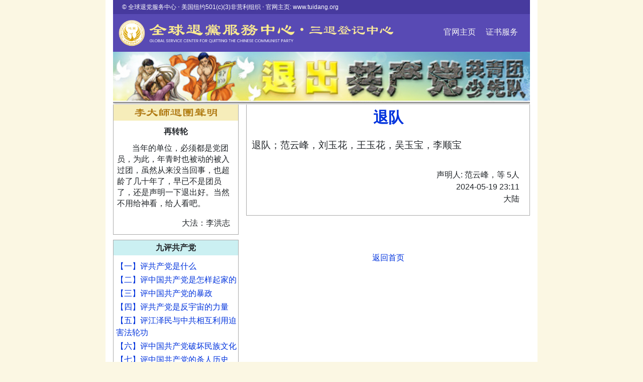

--- FILE ---
content_type: text/html; charset=UTF-8
request_url: http://tuidang.epochtimes.com/index/showpost/id/31710883
body_size: 14645
content:
<html>
<head>
    <meta http-equiv="Content-Type" content="text/html; charset=utf-8" />
    <title>全球退党服务中心 - 三退网站</title>

    <!--
    <link rel="stylesheet" href="https://maxcdn.bootstrapcdn.com/bootstrap/4.0.0/css/bootstrap.min.css" integrity="sha384-Gn5384xqQ1aoWXA+058RXPxPg6fy4IWvTNh0E263XmFcJlSAwiGgFAW/dAiS6JXm" crossorigin="anonymous">
    -->
    <link rel="stylesheet" href="https://maxcdn.bootstrapcdn.com/bootstrap/4.0.0/css/bootstrap.min.css" integrity="sha384-Gn5384xqQ1aoWXA+058RXPxPg6fy4IWvTNh0E263XmFcJlSAwiGgFAW/dAiS6JXm" crossorigin="anonymous">
    <link media="screen" type="text/css" href="/css/td.css" rel="stylesheet">
    <script type="text/javascript">

        var _gaq = _gaq || [];
        _gaq.push(['_setAccount', 'UA-10465455-21']);
        _gaq.push(['_setDomainName', 'none']);
        _gaq.push(['_setAllowLinker', true]);
        _gaq.push(['_trackPageview']);

        (function() {
            var ga = document.createElement('script'); ga.type = 'text/javascript'; ga.async = true;
            ga.src = ('https:' == document.location.protocol ? 'https://ssl' : 'http://www') + '.google-analytics.com/ga.js';
            var s = document.getElementsByTagName('script')[0]; s.parentNode.insertBefore(ga, s);
        })();

    </script>

    <!-- Start Alexa Certify Javascript -->
    <script type="text/javascript">
        _atrk_opts = { atrk_acct:"Tmrwl1aYizr0uP", domain:"epochtimes.com",dynamic: true};
        (function() { var as = document.createElement('script'); as.type = 'text/javascript'; as.async = true; as.src = "https://d31qbv1cthcecs.cloudfront.net/atrk.js"; var s = document.getElementsByTagName('script')[0];s.parentNode.insertBefore(as, s); })();
    </script>
    <noscript><img src="https://d5nxst8fruw4z.cloudfront.net/atrk.gif?account=Tmrwl1aYizr0uP" style="display:none" height="1" width="1" alt="" /></noscript>
    <!-- End Alexa Certify Javascript -->

</head>
        
<body>
<div class="container" style="height: 205px;">
   <!--
    <div id="header">
        <img src="/images/tuidang_b4.jpg" style="width:100%;" alt="大纪元退党网站" />
    </div>
    -->

    <div id="header1" style="border-width: 0 0 0 0;height:28px;background-color: #473a9e;font-size: 12px;color: white;text-align: -webkit-left; text-align: left; padding-left: 1.5em;padding-bottom: 1.4em; padding-top:5px">
        © 全球退党服务中心 ‧ 美国纽约501(c)(3)非营利组织 ‧ 官网主页: www.tuidang.org
    </div>
    <div id="header2" style="border-width: 0 0 0 0;height: 103px;background-color: #584ab4;font-size: medium;color: white;background-image: url('/images/ST20231023.png');
       background-repeat: no-repeat;background-size: 66%;background-position-x: 10px;background-position-y: 10px;position:relative;text-align: right;padding-top:24px;padding-right: 16px;">
        <a href="https://tuidang.org" style="color: whitesmoke;" >官网主页</a>  &nbsp;   &nbsp;
        <a href="https://www.tuidang.org/cert/" style="color: whitesmoke;" >证书服务</a> &nbsp;
    </div>
    <div id="header3" style="border-width: 0 0 0 0;height:105px;background-image: url('/images/tuidang_b4.jpg'); background-size: cover; position:relative; top: -28px; margin-left: 0px;">
    </div>
</div>
<div class="container" style="">
    <div class="leftcolumn">
        <div id="zhuan" class="box" >
            <!--
            <div class="title"><img src="/images/tuidang.jpg" alt="李大师退团声明" /></div> -->
            <div class="title"><img src="/images/tuidang_org.jpg" width="100%" alt="李大师退团声明" /></div>
            <div class="title1">再转轮</div><br style="line-height: 10px">
            <p style="line-height: 140%; padding-right: 2px;padding-left: 2px;">当年的单位，必须都是党团员，为此，年青时也被动的被入过团，虽然从来没当回事，也超龄了几十年了，早已不是团员了，还是声明一下退出好。当然不用给神看，给人看吧。</p>
            <div style="text-align:right; padding-right: 1em;">  大法：李洪志 </div>
        </div>
        <div id="jiuping" class="box">
            <div class="title">九评共产党<!-- <img src="/images/jiupingbanner.jpg" alt="九评退党"/>--></div>
            <ul>
                <li><a href="http://www.epochtimes.com/gb/4/11/19/n722529.htm" target="_blank">【一】评共产党是什么</a></li>
                <li><a href="http://www.epochtimes.com/gb/4/11/21/n723946.htm" target="_blank">【二】评中国共产党是怎样起家的</a></li>
                <li><a href="http://www.epochtimes.com/gb/4/11/23/n725597.htm" target="_blank">【三】评中国共产党的暴政</a></li>
                <li><a href="http://www.epochtimes.com/gb/4/11/25/n727814.htm" target="_blank">【四】评共产党是反宇宙的力量</a></li>
                <li><a href="http://www.epochtimes.com/gb/4/11/27/n730058.htm" target="_blank">【五】评江泽民与中共相互利用迫害法轮功</a></li>
                <li><a href="http://www.epochtimes.com/gb/4/11/29/n731667.htm" target="_blank">【六】评中国共产党破坏民族文化</a></li>
                <li><a href="http://www.epochtimes.com/gb/4/12/1/n733806.htm" target="_blank">【七】评中国共产党的杀人历史</a></li>
                <li><a href="http://www.epochtimes.com/gb/4/12/3/n735942.htm" target="_blank">【八】评中国共产党的邪教本质</a></li>
                <li><a href="http://www.epochtimes.com/gb/4/12/4/n737542.htm" target="_blank">【九】评中国共产党的流氓本性</a></li>
                <li><a href="http://www.epochtimes.com/gb/4/12/13/n746020.htm" target="_blank">--【九评】下载--</a>&nbsp;&nbsp; <a href="http://www.broadpressinc.com/node/85" target="_blank">--购买--</a> </li>
            </ul>
        </div>

        <div class="box" id="gongchanzhuyigongjimudi">
             
            <p style="text-align:center; text-indent: 0px; height:89"><a href="https://www.tuidang.org/donation/" target="_blank"><img style="width:248;" src="/images/donation7600001.png"></a></p>
             
        </div>

        <div class="box" id="gongchanzhuyigongjimudi">
            <div class="title">共产主义的终极目的 </div>
            <ul>
                <li><a href="http://www.epochtimes.com/gb/17/11/19/n9862666.htm">序言</a></li>
                <li><a href="http://www.epochtimes.com/gb/17/11/19/n9865857.htm">共产主义的终极目的 (1)</a></li>
                <li><a href="http://www.epochtimes.com/gb/17/11/21/n9876205.htm">共产主义的终极目的 (2)</a></li>
                <li><a href="http://www.epochtimes.com/gb/17/11/22/n9879879.htm">共产主义的终极目的 (3)</a></li>
                <li><a href="http://www.epochtimes.com/gb/18/1/3/n10022138.htm">...全文请访问...</a></li>
            </ul>
        </div>


        <div class="box" id="jietidangwenhua">
            <div class="title">解体党文化</div>
            <ul>
                <li><a href="http://epochtimes.com/gb/6/9/10/n1449356.htm">绪论</a></li>
                <li><a href="http://epochtimes.com/gb/6/9/12/n1451823.htm">之一：系统的替代传统文化</a></li>
                <li><a href="http://epochtimes.com/gb/6/9/25/n1465288.htm">之二：系统的思想改造(上)</a></li>
                <li><a href="http://epochtimes.com/gb/6/9/28/n1469209.htm">之二：系统的思想改造(中)</a></li>
                <li><a href="http://www.epochtimes.com/gb/nf3628.htm">...全文请访问...</a></li>
            </ul>
        </div>
        <div id="notice" class="box">
            <div class="title"> 退党团队网站公告栏</div>
            <ul>
                <li><a href="/index/showpage/type/5#1228946">◇联系退党网站</a></li>
                <li><a href="/index/showpage/type/5#3872270">◇退党(团队)声明一定要递达到大纪元退党网站</a></li>
                <li><a href="/index/showpage/type/5#2023984">◇关于登记三退的几项要求</a></li>
                <li><a href="/index/showpage/type/5#1767326">◇关于三退声明的问答</a></li>
                <li><a href="/index/showpage/type/5#1422100">◇近期退党团队网站未及时发表的声明(2)</a></li>
                <li><a href="/index/showpage/type/5#1228241">◇近期退党团队网站没有及时发表的声明</a></li>
                <li><a href="/index/showpage/type/5#1084708">◇声明人取化名的两个建议</a></li>
                <li><a href="/index/showpage/type/5#1063946">◇更多公告......</a></li>
            </ul>
        </div>
        <div class="box" id="gongju">
            <div class="title">常用工具</div>
            <ul>
                <li>·<a href="/stat">三退数据图示分析 </a></li>
                <!--<li>·<a href="/stat/dweb">动态网退党团队来源统计</a></li>-->
                <li>·<a href="/index/querybyid">查询密码查询处理结果 </a></li>
                <!--<li>·<a href="/index/printpaper">退党团队证书授权打印</a></li>-->
                <li>·<a href="/search">搜索</a></li>
            </ul>
        </div>
        <div id="tuidangfuwu" class="box">
            <div class="title">退党团队服务·通知·倡议</div>
            <ul>
                <!-- <li><a href="http://www.dajiyuan.com/gb/5/4/12/n886370.htm">1·如何发表和查找三退声明</a></li>-->
                <li>1·发表三退声明的其他途径：
                    <ul>
                        <li>(1)电子邮件:  santui@tuidang.org</li>
                        <li>(2)美国热线电话:<br/>
                            <!--01-888-892-8757 <br/-->
                            001-702-873-1734 <br/>
                            001-866-697-6570 <br/>
                            001-888-892-8757 <br/>
                        </li>
                        <li>加拿大热线电话:<br />
                            001-416-361-9895 <br/>
                            001-514-342-1023 <br/>
                            001-604-276-2569 <br/>
                        </li>
                        <li>台湾热线电话:<br />
                            00886-906073004<br/>
                            00886-937537422<br/>
                            00886-901012397<br/>
                            00886-901012875<br/>
                        </li>
                        <li>香港退党热线电话:<br />
                            +852 65963278<br/>
                            +852 96652626<br/>
                        </li>
                        <li>日本退党热线电话:<br />
                            81368067050<br/>
                        </li>
                        <li>韩国退党热线电话:<br />
                            82-10-53815957<br/>
                        </li>
                        <li>(3)<a class=a06w href=http://www.epochtimes.com/gb/2/7/26/n207400.htm target=_blank>各地大纪元报社</a>
                        </li>
                    </ul>
                </li>
                <li><a href="http://epochtimes.com/gb/5/2/18/n815842.htm">2·化名退党团队同样有效</a></li>
                <li><a href="http://epochtimes.com/gb/5/3/22/n861178.htm">3·销毁中共书画旗徽的倡议</a></li>
                <!-- <li><a href="/index/querybyid">5·查询/退党证书</a></li>
                <li><a href="/index/showpage/type/4/page/1">5·三退传真/信件/录音</a></li>-->
                <!-- <li><a href="http://declaration.epochtimes.com/">5·西人声援</a></li>
                <li><a href="http://luntan.epochtimes.com/luntan/phpgb/index.php?topic=37">6·纪元论坛</a></li> -->
                <!-- <li>·<img src="/images/New_icons_20.gif"><a href="http://epochtimes.com/gb/9/6/22/n2565910.htm" target="_blank">请捐款支持大纪元</a></li> -->
            </ul>
        </div>
    </div>
     
<div class="rightcolumn">
    <div id="post">
    <h1>退队</h1><br/>

        <!-- <div id="content">退队；范云峰，刘玉花，王玉花，吴玉宝，李顺宝</div> -->
    <div id="content">退队；范云峰，刘玉花，王玉花，吴玉宝，李顺宝  </div>
    <div id="name"><br>
        声明人: 范云峰，等
                                                        5人
                                            <br/>
        2024-05-19 23:11<br/>
        大陆
    </div>
    </div>
    <div style="text-align: center;"><br><br><br><a href="/">返回首页</a></div>
</div>
<div class="clear"></div>
</div>
<div class="container">
    <!--
<div id="footer">
<b>声明退出共产党及其相关组织的途径</b>
<br/>
<b>签名网站：</b>
<a href=http://tuidang.dajiyuan.com>http://tuidang.dajiyuan.com</a>
<a href=http://tuidang.epochtimes.com>http://tuidang.epochtimes.com</a>
<br/><b>
反馈和签名电子邮件地址：</b>
tuidang@epochtimes.com

<br/><b>
免费电话：</b>1-800-608-3158<b>
传真：</b>1-301-916-2364
<br/><b>
信箱：</b> (注意安全，收信人为Box Holder, 请不要直接注明“退党”, 也不要留空不填)
<br/>
Box Holder ,
P.O.Box 8921,
Gaithersburg, MD 20898,
U.S.A

<br/>
<b><a class=a06w href=http://epochtimes.com/gb/2/7note/26/n207400.htm target=_blank>大纪元全球报社为退党(团)提供协助</a></b>
</div> -->
    <div style="margin:0;border-top:0px solid #aaaaaa; color:#ffffff;text-align:center;background:url(/images/footbg2.gif) no-repeat;background-size:cover;line-height:30px; padding-top: 48px"><br>
        <a style="font-size: 85%;color: white" href="/"> &nbsp;&nbsp;退党网站首页&nbsp;&nbsp; </a>  |
        <a style="font-size: 85%;color: white" href="/searchoptions"> &nbsp;&nbsp;查询处理结果&nbsp;&nbsp; </a> |
        <a style="font-size: 85%;color: white" href="/contactpage/"> &nbsp;&nbsp;联系我们&nbsp;&nbsp; </a> |
        <a style="font-size: 85%;color: white" href="https://www.tuidang.org/"> &nbsp;&nbsp;全球退党服务中心&nbsp;&nbsp; </a> |
        <a style="font-size: 85%;color: white" href="https://www.epochtimes.com/"> &nbsp;&nbsp;大纪元网站友情支持&nbsp;&nbsp; </a>
        <br>
        <a style="font-size: 85%">Copyright© 2005 - 2026   全球退党服务中心 版权所有 </a>  |
        <a href="https://www.tuidang.org/terms-of-service" target="_blank" style="color:#ffffff;font-size:85%;">服务条款</a> |
        <a href="https://www.tuidang.org/privacy-policy" target="_blank" style="color:#ffffff;font-size:85%;">隐私策略</a>
        <br>
    </div>
</div>
</body>
</html>
